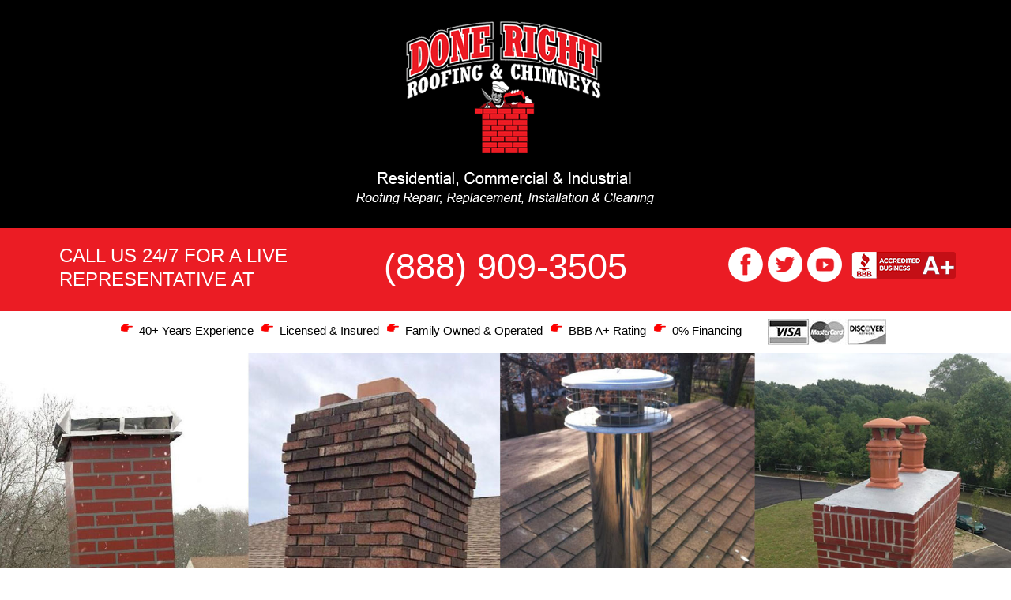

--- FILE ---
content_type: text/html
request_url: https://www.donerightroofingandchimneyinc.com/chimney-repair-mastic-ny.html
body_size: 2723
content:
<!doctype html>
<html lang="en">
<head>
<meta charset="utf-8">
<title>Chimney Repair Mastic NY | Chimney Leak Repair</title>
<meta name="description" content="Call (888) 909-3505 for professional Chimney Repair near Mastic, NY, which includes Chimney Flashing Repair, Chimney Rebuild, and Chimney Restoration." />
<meta name="googlebot" content="index, follow" />
<meta name="rating" content="general" />
<meta name="robots" content="index, follow" />
<meta name="revisit" content="3 days" />
<meta name="revisit-after" content="3 days" />
<meta name="allow-search" content="yes" />
<meta name="country" content="USA" />
<meta name="author" content="Website Pro Designs" />
<meta name="organization-email" content="info@donerightroofingandchimneyinc.com" />
<meta name="coverage" content="local" />
<meta name="creator" content="Website Pro Designs" />
<meta name="identifier-URL" content="https://www.donerightroofingandchimneyinc.com/chimney-repair-mastic-ny.html" />
<link rel="canonical" href="https://www.donerightroofingandchimneyinc.com/chimney-repair-mastic-ny.html" />
<meta http-equiv="content-language" content="en-us" />
<meta name="distribution" content="local" />
<meta name="copyright" content="donerightroofingandchimneyinc.com" />
<link href="css/global-landing.css" rel="stylesheet" type="text/css" />
<meta name="viewport" content="width=device-width, initial-scale=1">
<!-- Global site tag (gtag.js) - Google Analytics -->
<script async src="https://www.googletagmanager.com/gtag/js?id=UA-24258224-1"></script>
<script>
window.dataLayer = window.dataLayer || [];
function gtag(){dataLayer.push(arguments);}
gtag('js', new Date());

gtag('config', 'UA-24258224-1');
</script>
</head>
<body>
<a href="tel:18889093505" class="call"><img src="images-landing/call.jpg" alt="Call us now at 18889093505" /></a>
<div id="logo">
<div class="container-fluid">
<div class="row">
<div class="col-xs-12">
<a href="https://www.donerightroofingandchimneyinc.com/"><img src="images-landing/logo.png" alt="Done Right Roofing and Chimney Mastic NY" /></a>
</div>
</div>
</div>
</div>
<!--end logo-->
<div id="top-header">
<div class="container-fluid">
<div class="row pad">
<div class="col-md-4">
<p>Call us 24/7 for a live
representative at</p>
</div>
<div class="col-md-4">
<h4>(888) 909-3505</h4>
</div>
<div class="col-md-4 social">
<a href="https://www.facebook.com/roofingandchimney" target="_blank"><img src="images-landing/facebook.png" class="facebook" alt="Follow us on Facebook"></a> <a href="https://twitter.com/#!/DoneRightNY" target="_blank"><img src="images-landing/twitter.png" alt="Follow us on Twitter"></a> <a href="https://www.youtube.com/watch?v=qC1xhYIc_xg" target="_blank"><img src="images-landing/you-tube.png" alt="Follow us on You Tube"></a>
<a href="https://www.bbb.org/us/ny/shirley/profile/home-improvement/done-right-roofing-and-chimney-inc-0121-86870" target="_blank"><img src="images-landing/bbb.png" class="bbb1" alt="BBB"></a>
</div>
</div>
</div>
</div>
<!--end top header-->
<div id="top">
<div class="container-fluid">
<div class="row">
<div class="col-xs-12">
<ul>
<li>40+ Years Experience</li>
<li>Licensed & Insured</li>
<li>Family Owned & Operated</li>
<li>BBB A+ Rating</li>
<li>0% Financing</li>
<li><img src="images-landing/cards.jpg" alt="Credit Cards"/></li>
</ul>
</div>
</div>
</div>
</div>
<!--end top-->
<div id="header">
<img src="images-landing/header-chimney-new.jpg" alt="Chimney Repair Near Mastic NY" />
</div>
<div id="content">
<div class="container-fluid">
<div class="row">
<div class="col-xs-12">
<h2>Chimney Repair Mastic NY</h2>
<h3>Your Local Chimney Repair Specialist in Long Island</h3>
<p>Call (888) 909-3505 for professional Chimney Repair near Mastic, NY, which includes Chimney Flashing Repair, Chimney Rebuild, and Chimney Restoration. We are committed to delivering customized solutions that meet the specific needs of each client. Our skilled Chimney Repair team is equipped to manage various tasks, ranging from Leaning Chimney Repairs to Chimney Rebuilding and detailed Chimney Restorations. With over 40 years of industry experience, Done Right Roofing and Chimney has established a strong reputation for providing high-quality Chimney Repairs for both residential and commercial properties, all offered at competitive prices.</p>

<p>We service all types of Chimneys, including traditional Masonry Chimneys, modern Prefabricated Chimneys, durable Metal Chimneys, and efficient Wood Stove Chimneys. Additionally, we provide essential Chimney Liner Installations for various heating systems, including furnaces, boilers, wood-burning stoves, and fireplaces, ensuring that safety and efficiency remain our top priorities.</p>
<h4>Chimney Leak Repair</h4>
<p>In the event of a Chimney Leak, there is no need to worry. Our Chimney technicians are readily available to assist you. As the leading specialists in Chimney Leak Repair in Mastic, NY, we offer 24/7 availability for urgent needs. Our comprehensive Chimney Leak Repair services encompass the repair of Chimney Flashing, Mortar, Cracks, and the Installation of Chimney Caps. You can rely on our dedicated team to resolve your chimney issues promptly and effectively, allowing you to enjoy peace of mind. We strive to be your trusted partner in maintaining the safety and integrity of your chimney.</p>
<p>At Done Right Roofing and Chimney we offer Free Estimates, Financing, and Emergency Chimney Repair in Mastic NY. Call us now at (888) 909-3505. For more information visit <a href="https://www.donerightroofingandchimneyinc.com/">www.donerightroofingandchimneyinc.com</a></p>
</div>
</div>
</div>
</div>
<!--end content-->
<div id="services">
<div class="container-fluid">
<div class="row">
<div class="col-xs-12">
<h4>Our Services Include</h4>
</div>
<div class="col-sm-3">
<ul>
<li>Chimney Repair</li>
<li>Chimney Restoration</li>
<li>Chimney Rebuild</li>
<li>Chimney Construction</li>
<li>Chimney Repair</li>
</ul>
</div>
<div class="col-sm-3">
<ul>
<li>Chimney Leak Repair</li>
<li>Chimney Flashing Repair</li>
<li>Chimney Crack Repair</li>
<li>Chimney Waterproofing</li>
<li>Chimney Cap Installation</li>
</ul>
</div>
<div class="col-sm-3">
<ul>
<li>Chimney Mortar Repair</li>
<li>Leaning Chimney Repair</li>
<li>Chimney Repointing</li>
<li>Chimney Tuckpointing</li>
<li>Chimney Chase Cover Repair</li>
</ul>
</div>
<div class="col-sm-3">
<ul>
<li>Chimney Crown Repair</li>
<li>Chimney Liner Installation</li>
<li>Chimney Damper Repair</li>
<li>Chimney Replacement</li>
<li>Chimney Sweep</li>
</ul>
</div>
</div>
</div>
</div>
<!--end services-->
<div id="gallery">
<div class="container-fluid">
<div class="row">
<div class="col-sm-3 col-xs-6"><img src="images-landing/chimney1.jpg" alt="Chimney Replacement Mastic NY" /></div>
<div class="col-sm-3 col-xs-6"><img src="images-landing/chimney2.jpg" alt="Metal Chimney Repair Mastic NY" /></div>
<div class="col-sm-3 col-xs-6"><img src="images-landing/chimney3.jpg" alt="Masonry Chimney Repair Mastic NY" /></div>
<div class="col-sm-3 col-xs-6"><img src="images-landing/chimney4.jpg" alt="Prefabricated Chimney Repair Mastic NY" /></div>
<div class="col-sm-3 col-xs-6"><img src="images-landing/chimney5.jpg" alt="Chimney Flashing Repair Mastic NY" /></div>
<div class="col-sm-3 col-xs-6"><img src="images-landing/chimney6.jpg" alt="Chimney Chase Cover Repair Mastic NY" /></div>
<div class="col-sm-3 col-xs-6"><img src="images-landing/chimney7.jpg" alt="Chimney Leak Repair Mastic NY" /></div>
<div class="col-sm-3 col-xs-6"><img src="images-landing/chimney8.jpg" alt="Chimney Repair Mastic NY" /></div>
</div>
</div>
</div>
<!--end gallery-->
<div id="quick">
<div class="container-fluid">
<div class="row">
<form action="quick_check.php" method="post" id="quickForm">
<input type="hidden" name="hfTest" value="" />
<div class="col-xs-12 col-md-5th">
<img src="images-landing/request.png" class="request" alt="Request a Free Estimate" />
<h4>Request a
free estimate</h4>
</div>
<div class="col-xs-12 col-md-5th">
<label for="tbInterested">
<span>I am interested in:</span></label>
<input name="interested" type="text" id="tbInterested" class="form-control" />
<label for="tbName">
<span>FULL NAME:*</span></label>
<input name="name" type="text" id="tbName" class="form-control" />
<label for="tbEmail">
<span>EMAIL:*</span></label>
<input name="email" type="email" id="tbEmail" class="form-control" />
</div>
<div class="col-xs-12 col-md-5th">
<label for="tbPhone">
<span>PHONE:*</span></label>
<input name="phone" type="text" id="tbPhone" class="form-control" />
<label for="tbCity">
<span>TOWN / CITY:</span></label>
<input name="city" type="text" id="tbCity" class="form-control" />
<label for="tbHear">
<span>HOW DID YOU HEAR ABOUT US?</span></label>
<input name="hear" type="text" id="tbHear" class="form-control" />
</div>
<div class="col-xs-12 col-md-5th">
<label for="taMessage">
<span>MESSAGE</span></label>
<textarea name="message" id="taMessage" class="form-control"></textarea>
</div>
<div class="col-xs-12 col-md-5th">
<label><span>Code*:</span></label>
<input type="text" name="captcha" id="captcha" size="8" autocomplete="off" class="form-control" />
<div class="code">
<img src="captcha.php" alt="Captcha" />
</div>
<input name="btnQuickSubmit" type="image" src="images-landing/submit.png" class="submit" alt="Quick" id="btnQuickSubmit" />
</div>
</form>
</div>
</div>
</div>
<!--end quick-->
<div id="coupons">
<div class="container-fluid">
<div class="row">
<div class="col-sm-4">
<img src="images-landing/coupon1.jpg" alt="25% OFF any Repair or Installation" /></div>
<div class="col-sm-4">
<img src="images-landing/coupon2.jpg" alt="0% Interest Loans from 12-60 Months" /></div>
<div class="col-sm-4">
<img src="images-landing/coupon3.jpg" alt="Senior Citizen, Veteran and Government Discount" />
</div>
</div>
</div>
</div>
<!--end coupons-->
<div id="footer">
<div class="container-fluid">
<div class="row">
<div class="col-xs-12">
<h6>Web design and hosting by "Website Pro Designs"<br/><br/>
<img src="images-landing/card1.png" class="card" alt="Credit Cards" />
</h6>
<p>Copyright © 2013 <script>
var d=new Date();
yr=d.getFullYear();
if (yr!=2013)
document.write("- "+yr);
</script>
Done Right Roofing and Chimney Inc. All Rights Reserved</p>
<h1>Chimney Repair Mastic NY | Chimney Leak Repair</h1>
</div>
</div>
</div>
</div>
<!--end footer-->
<script src="js/jquery-1.10.2.min.js" defer></script>
<script src="js/validate-roofing.js" defer></script>
</body>
</html>

--- FILE ---
content_type: text/javascript
request_url: https://www.donerightroofingandchimneyinc.com/js/validate-roofing.js
body_size: 772
content:
$(document).ready(function(){
   var quickForm=$('#quickForm');
   var contactForm=$('#contactForm');
   var btnQuickSubmit=$('#btnQuickSubmit');
   var btnContactUsSubmit=$('#btnContactUsSubmit');
   var errors=[];
   if(quickForm!=null && quickForm.length>0){
       $(btnQuickSubmit).click(function(e){
		 errors=[];
		  var tbName=$('#tbName');
		  var tbEmail=$('#tbEmail');
		  var tbPhone=$('#tbPhone');
		  var taMessage=$('#taMessage');
		  var re_name=/^([a-zA-Z]{2,}\s*)+$/;
          var re_email=/^[_a-z0-9-]+(\.[_a-z0-9-]+)*@[a-z0-9-]+(\.[a-z0-9-]+)*(\.[a-z]{2,3})$/;
         var re_phone=/^[\d\s\/-]+$/;

         if(!tbName.val().match(re_name)){
		    tbName.css({'border-color':'#FF0000'});
			errors.push('Field name is not valid !!!');
		 }
		 
		 if(!tbEmail.val().match(re_email)){
		    tbEmail.css({'border-color':'#FF0000'});
			errors.push('Field email is not valid !!!!');
		 }
		 
		 if(!tbPhone.val().match(re_phone)){
		    tbPhone.css({'border-color':'#FF0000'});
			errors.push('Field phone is not valid');
		 }
		 
		 if(taMessage.val().length>250){
		    taMessage.css({'border-color':'#FF0000'});
			errors.push('Content of field message have more than 250 charachters');
		 }
		 var message="";
		 if(errors.length>0){
		    for(var i=0; i<errors.length; i++){
			   message+="  "+errors[i]+"\n";
			}
			alert(message);
			
		 }else{
			$.ajax({
                type: "POST",
                async: false,
                url: $('#quickForm').attr('action'),
                data: $('#quickForm').serialize(),
                dataType: "json",
                success: function(resp) {
				    var text="";
                    $.each(resp,function(index,item){
					    text+=" "+item;
					});
				
					if(text==""){
					   $.each(resp,function(index,item){
					    text+=" "+item;
					    });
						tbName.val('');
		                tbEmail.val('');
		                tbPhone.val('');
		                taMessage.val('');
					}
                    alert(text);
                },
                error: function(jqxhr, txt, err) {
                    alert('Server Error !!!');
                }
            });
		 }
          return false;
	   });
   }
   
   if(contactForm!=null && contactForm.length>0){
       $(btnContactUsSubmit).click(function(e){
		 errors=[];
		  var tbFirstName=$('#tbFirstName');
		  var tbLastName=$('#tbLastName');
		  var tbCompany=$('#tbCompany');
		  var tbEmail=$('#tbContactEmail');
		  var tbPhone=$('#tbContactPhone');
		  var tbSubject=$('#tbSubject');
		  var taMessage=$('#taContactMessage');
		  var re_name=/^([a-zA-Z]{2,}\s*)+$/;
          var re_email=/^[_a-z0-9-]+(\.[_a-z0-9-]+)*@[a-z0-9-]+(\.[a-z0-9-]+)*(\.[a-z]{2,3})$/;
         var re_phone=/^[\d\s\/-]+$/;
		 var re_subject=/^([a-zA-Z]{3,}\s*\d*)+$/;

         if(!tbFirstName.val().match(re_name)){
		    tbFirstName.css({'border-color':'#FF0000'});
			errors.push('Field name is not valid !!!');
		 }
		 
		 if(!tbLastName.val().match(re_name)){
		    tbLastName.css({'border-color':'#FF0000'});
			errors.push('Field name is not valid !!!');
		 }
		 
		 if(tbCompany.val().length<4){
		    tbCompany.css({'border-color':'#FF0000'});
			errors.push('Field name is not valid !!!');
		 }
		 
		 if(!tbEmail.val().match(re_email)){
		    tbEmail.css({'border-color':'#FF0000'});
			errors.push('Field email is not valid !!!!');
		 }
		 
		 if(!tbPhone.val().match(re_phone)){
		    tbPhone.css({'border-color':'#FF0000'});
			errors.push('Field phone is not valid');
		 }
		 
		 if(!tbSubject.val().match(re_subject)){
		    tbSubject.css({'border-color':'#FF0000'});
			errors.push('Field subject is not valid');
		 }
		 
		 if(taMessage.val().length>250){
		    taMessage.css({'border-color':'#FF0000'});
			errors.push('Content of field message have more than 250 charachters');
		 }
		 
		 var message="";
		 if(errors.length>0){
		    for(var i=0; i<errors.length; i++){
			   message+="  "+errors[i]+"\n";
			}
			alert(message);
			return false;
		 }else{
			return true;
		 }
          
	   });
   }
});
if(!Object.keys){
    Object.keys=function(obj){
        var keys=[],k;
        for(k in obj)
            if(Object.prototype.hasOwnProperty.call(obj,k))
                keys.push(k);
        return keys;
    };
}
